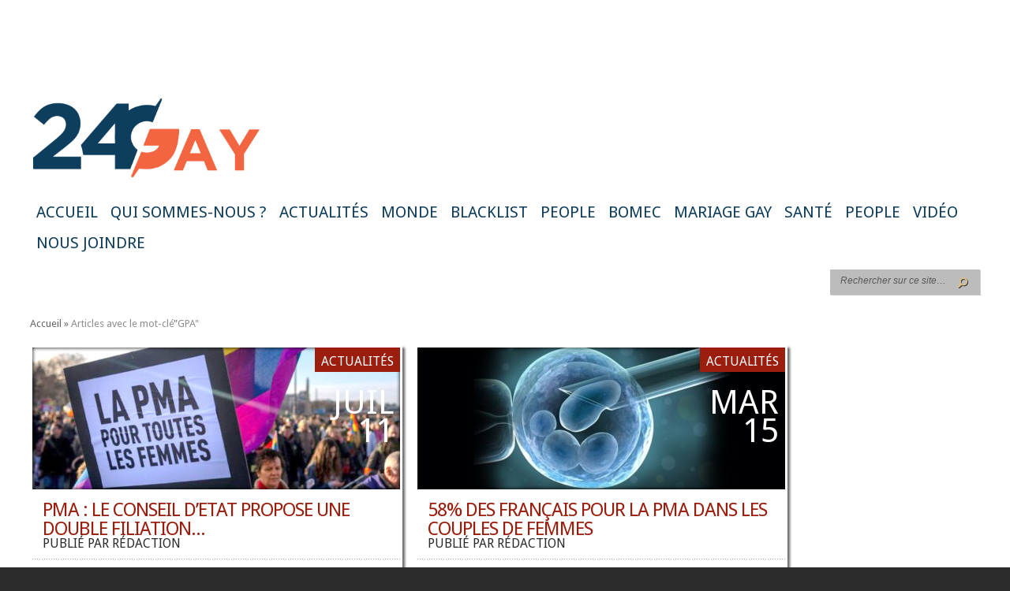

--- FILE ---
content_type: text/html; charset=UTF-8
request_url: http://24gay.fr/mot-clef/gpa/
body_size: 9141
content:
<!DOCTYPE html PUBLIC "-//W3C//DTD XHTML 1.0 Transitional//EN" "http://www.w3.org/TR/xhtml1/DTD/xhtml1-transitional.dtd">
<html xmlns="http://www.w3.org/1999/xhtml" lang="fr-FR">
<head profile="http://gmpg.org/xfn/11">
<meta http-equiv="Content-Type" content="text/html; charset=UTF-8" />
<meta http-equiv="X-UA-Compatible" content="IE=7" />
<title>  GPA | 24Gay</title>

<link href='http://fonts.googleapis.com/css?family=Droid+Sans:regular,bold' rel='stylesheet' type='text/css' />

<link rel="stylesheet" href="http://24gay.fr/wp-content/themes/TheStyle/style.css" type="text/css" media="screen" />
<link rel="alternate" type="application/rss+xml" title="24Gay RSS Feed" href="http://24gay.fr/feed/" />
<link rel="alternate" type="application/atom+xml" title="24Gay Atom Feed" href="http://24gay.fr/feed/atom/" />
<link rel="pingback" href="http://24gay.fr/xmlrpc.php" />

<!--[if lt IE 7]>
	<link rel="stylesheet" type="text/css" href="http://24gay.fr/wp-content/themes/TheStyle/css/ie6style.css" />
	<script type="text/javascript" src="http://24gay.fr/wp-content/themes/TheStyle/js/DD_belatedPNG_0.0.8a-min.js"></script>
	<script type="text/javascript">DD_belatedPNG.fix('img#logo, #search-form, .thumbnail .overlay, .big .thumbnail .overlay, .entry-content, .bottom-bg, #controllers span#left-arrow, #controllers span#right-arrow, #content-bottom-bg, .post, #comment-wrap, .post-content, .single-thumb .overlay, .post ul.related-posts li, .hr, ul.nav ul li a, ul.nav ul li a:hover, #comment-wrap #comment-bottom-bg, ol.commentlist, .comment-icon, #commentform textarea#comment, .avatar span.overlay, li.comment, #footer .widget ul a, #footer .widget ul a:hover, #sidebar .widget, #sidebar h3.widgettitle, #sidebar .widgetcontent ul li, #tabbed-area, #tabbed-area li a, #tabbed .tab ul li');</script>
<![endif]-->
<!--[if IE 7]>
	<link rel="stylesheet" type="text/css" href="http://24gay.fr/wp-content/themes/TheStyle/css/ie7style.css" />
<![endif]-->
<!--[if IE 8]>
	<link rel="stylesheet" type="text/css" href="http://24gay.fr/wp-content/themes/TheStyle/css/ie8style.css" />
<![endif]-->

<script type="text/javascript">
	document.documentElement.className = 'js';
</script>

<link rel="dns-prefetch" href="//connect.facebook.net" />
<link rel='dns-prefetch' href='//connect.facebook.net' />
<link rel='dns-prefetch' href='//s.w.org' />
<link rel="alternate" type="application/rss+xml" title="24Gay &raquo; Flux" href="http://24gay.fr/feed/" />
<link rel="alternate" type="application/rss+xml" title="24Gay &raquo; Flux des commentaires" href="http://24gay.fr/comments/feed/" />
<link rel="alternate" type="application/rss+xml" title="24Gay &raquo; Flux de l’étiquette GPA" href="http://24gay.fr/mot-clef/gpa/feed/" />
<!-- This site uses the Google Analytics by MonsterInsights plugin v7.10.4 - Using Analytics tracking - https://www.monsterinsights.com/ -->
<!-- Remarque : MonsterInsights n’est actuellement pas configuré sur ce site. Le propriétaire doit authentifier son compte Google Analytics dans les réglages de MonsterInsights.  -->
<!-- No UA code set -->
<!-- / Google Analytics by MonsterInsights -->
		<script type="text/javascript">
			window._wpemojiSettings = {"baseUrl":"https:\/\/s.w.org\/images\/core\/emoji\/11.2.0\/72x72\/","ext":".png","svgUrl":"https:\/\/s.w.org\/images\/core\/emoji\/11.2.0\/svg\/","svgExt":".svg","source":{"concatemoji":"http:\/\/24gay.fr\/wp-includes\/js\/wp-emoji-release.min.js?ver=5.1.21"}};
			!function(e,a,t){var n,r,o,i=a.createElement("canvas"),p=i.getContext&&i.getContext("2d");function s(e,t){var a=String.fromCharCode;p.clearRect(0,0,i.width,i.height),p.fillText(a.apply(this,e),0,0);e=i.toDataURL();return p.clearRect(0,0,i.width,i.height),p.fillText(a.apply(this,t),0,0),e===i.toDataURL()}function c(e){var t=a.createElement("script");t.src=e,t.defer=t.type="text/javascript",a.getElementsByTagName("head")[0].appendChild(t)}for(o=Array("flag","emoji"),t.supports={everything:!0,everythingExceptFlag:!0},r=0;r<o.length;r++)t.supports[o[r]]=function(e){if(!p||!p.fillText)return!1;switch(p.textBaseline="top",p.font="600 32px Arial",e){case"flag":return s([55356,56826,55356,56819],[55356,56826,8203,55356,56819])?!1:!s([55356,57332,56128,56423,56128,56418,56128,56421,56128,56430,56128,56423,56128,56447],[55356,57332,8203,56128,56423,8203,56128,56418,8203,56128,56421,8203,56128,56430,8203,56128,56423,8203,56128,56447]);case"emoji":return!s([55358,56760,9792,65039],[55358,56760,8203,9792,65039])}return!1}(o[r]),t.supports.everything=t.supports.everything&&t.supports[o[r]],"flag"!==o[r]&&(t.supports.everythingExceptFlag=t.supports.everythingExceptFlag&&t.supports[o[r]]);t.supports.everythingExceptFlag=t.supports.everythingExceptFlag&&!t.supports.flag,t.DOMReady=!1,t.readyCallback=function(){t.DOMReady=!0},t.supports.everything||(n=function(){t.readyCallback()},a.addEventListener?(a.addEventListener("DOMContentLoaded",n,!1),e.addEventListener("load",n,!1)):(e.attachEvent("onload",n),a.attachEvent("onreadystatechange",function(){"complete"===a.readyState&&t.readyCallback()})),(n=t.source||{}).concatemoji?c(n.concatemoji):n.wpemoji&&n.twemoji&&(c(n.twemoji),c(n.wpemoji)))}(window,document,window._wpemojiSettings);
		</script>
		<meta content="TheStyle v.2.8" name="generator"/><style type="text/css">
img.wp-smiley,
img.emoji {
	display: inline !important;
	border: none !important;
	box-shadow: none !important;
	height: 1em !important;
	width: 1em !important;
	margin: 0 .07em !important;
	vertical-align: -0.1em !important;
	background: none !important;
	padding: 0 !important;
}
</style>
	<link rel='stylesheet' id='flagallery-css'  href='http://24gay.fr/wp-content/plugins/flash-album-gallery/assets/flagallery.css?ver=5.8.4' type='text/css' media='all' />
<link rel='stylesheet' id='wp-block-library-css'  href='http://24gay.fr/wp-includes/css/dist/block-library/style.min.css?ver=5.1.21' type='text/css' media='all' />
<link rel='stylesheet' id='wp-polls-css'  href='http://24gay.fr/wp-content/plugins/wp-polls/polls-css.css?ver=2.75.5' type='text/css' media='all' />
<style id='wp-polls-inline-css' type='text/css'>
.wp-polls .pollbar {
	margin: 1px;
	font-size: 6px;
	line-height: 8px;
	height: 8px;
	background-image: url('http://24gay.fr/wp-content/plugins/wp-polls/images/default/pollbg.gif');
	border: 1px solid #c8c8c8;
}

</style>
<link rel='stylesheet' id='wpt-twitter-feed-css'  href='http://24gay.fr/wp-content/plugins/wp-to-twitter/css/twitter-feed.css?ver=5.1.21' type='text/css' media='all' />
<link rel='stylesheet' id='fo-fonts-declaration-css'  href='http://24gay.fr/wp-content/uploads/font-organizer/fo-declarations.css?ver=5.1.21' type='text/css' media='all' />
<link rel='stylesheet' id='fo-fonts-elements-css'  href='http://24gay.fr/wp-content/uploads/font-organizer/fo-elements.css?ver=5.1.21' type='text/css' media='all' />
<link rel='stylesheet' id='et-shortcodes-css-css'  href='http://24gay.fr/wp-content/themes/TheStyle/epanel/shortcodes/shortcodes.css?ver=2.0' type='text/css' media='all' />
<link rel='stylesheet' id='fancybox-css'  href='http://24gay.fr/wp-content/themes/TheStyle/epanel/page_templates/js/fancybox/jquery.fancybox-1.3.4.css?ver=1.3.4' type='text/css' media='screen' />
<link rel='stylesheet' id='et_page_templates-css'  href='http://24gay.fr/wp-content/themes/TheStyle/epanel/page_templates/page_templates.css?ver=1.8' type='text/css' media='screen' />
<script type='text/javascript' src='http://24gay.fr/wp-includes/js/jquery/jquery.js?ver=1.12.4'></script>
<script type='text/javascript' src='http://24gay.fr/wp-includes/js/jquery/jquery-migrate.min.js?ver=1.4.1'></script>
<script type='text/javascript' src='http://24gay.fr/wp-content/themes/TheStyle/epanel/shortcodes/js/et_shortcodes_frontend.js?ver=2.0'></script>
<link rel='https://api.w.org/' href='http://24gay.fr/wp-json/' />
<link rel="EditURI" type="application/rsd+xml" title="RSD" href="http://24gay.fr/xmlrpc.php?rsd" />
<link rel="wlwmanifest" type="application/wlwmanifest+xml" href="http://24gay.fr/wp-includes/wlwmanifest.xml" /> 
<meta name="generator" content="WordPress 5.1.21" />

<!-- <meta name='Grand Flagallery' content='5.8.4' /> -->
<style data-context="foundation-flickity-css">/*! Flickity v2.0.2
http://flickity.metafizzy.co
---------------------------------------------- */.flickity-enabled{position:relative}.flickity-enabled:focus{outline:0}.flickity-viewport{overflow:hidden;position:relative;height:100%}.flickity-slider{position:absolute;width:100%;height:100%}.flickity-enabled.is-draggable{-webkit-tap-highlight-color:transparent;tap-highlight-color:transparent;-webkit-user-select:none;-moz-user-select:none;-ms-user-select:none;user-select:none}.flickity-enabled.is-draggable .flickity-viewport{cursor:move;cursor:-webkit-grab;cursor:grab}.flickity-enabled.is-draggable .flickity-viewport.is-pointer-down{cursor:-webkit-grabbing;cursor:grabbing}.flickity-prev-next-button{position:absolute;top:50%;width:44px;height:44px;border:none;border-radius:50%;background:#fff;background:hsla(0,0%,100%,.75);cursor:pointer;-webkit-transform:translateY(-50%);transform:translateY(-50%)}.flickity-prev-next-button:hover{background:#fff}.flickity-prev-next-button:focus{outline:0;box-shadow:0 0 0 5px #09f}.flickity-prev-next-button:active{opacity:.6}.flickity-prev-next-button.previous{left:10px}.flickity-prev-next-button.next{right:10px}.flickity-rtl .flickity-prev-next-button.previous{left:auto;right:10px}.flickity-rtl .flickity-prev-next-button.next{right:auto;left:10px}.flickity-prev-next-button:disabled{opacity:.3;cursor:auto}.flickity-prev-next-button svg{position:absolute;left:20%;top:20%;width:60%;height:60%}.flickity-prev-next-button .arrow{fill:#333}.flickity-page-dots{position:absolute;width:100%;bottom:-25px;padding:0;margin:0;list-style:none;text-align:center;line-height:1}.flickity-rtl .flickity-page-dots{direction:rtl}.flickity-page-dots .dot{display:inline-block;width:10px;height:10px;margin:0 8px;background:#333;border-radius:50%;opacity:.25;cursor:pointer}.flickity-page-dots .dot.is-selected{opacity:1}</style><style data-context="foundation-slideout-css">.slideout-menu{position:fixed;left:0;top:0;bottom:0;right:auto;z-index:0;width:256px;overflow-y:auto;-webkit-overflow-scrolling:touch;display:none}.slideout-menu.pushit-right{left:auto;right:0}.slideout-panel{position:relative;z-index:1;will-change:transform}.slideout-open,.slideout-open .slideout-panel,.slideout-open body{overflow:hidden}.slideout-open .slideout-menu{display:block}.pushit{display:none}</style>		<style type="text/css">.recentcomments a{display:inline !important;padding:0 !important;margin:0 !important;}</style>
		<meta property="og:site_name" content="24Gay" />
<meta property="og:type" content="website" />
<meta property="og:locale" content="fr_FR" />
<meta property="fb:app_id" content="420311304707934" />
<style>.ios7.web-app-mode.has-fixed header{ background-color: rgba(255,255,255,.88);}</style>	<style type="text/css">
		#et_pt_portfolio_gallery { margin-left: -10px; }
		.et_pt_portfolio_item { margin-left: 11px; }
		.et_portfolio_small { margin-left: -38px !important; }
		.et_portfolio_small .et_pt_portfolio_item { margin-left: 26px !important; }
		.et_portfolio_large { margin-left: -12px !important; }
		.et_portfolio_large .et_pt_portfolio_item { margin-left: 13px !important; }
	</style>

</head>
<body class="archive tag tag-gpa tag-775 cufon-disabled chrome">
	<div id="container">
		<div id="container2">
			<div id="header">
				<a href="http://24gay.fr">
										<img src="http://24gay.fr/wp-content/uploads/2018/01/LOGO-24GAY.png" alt="TheStyle Logo" id="logo"/>
				</a>
				<div id="header-bottom" class="clearfix">
					<ul id="primary" class="nav"><li id="menu-item-22" class="menu-item menu-item-type-custom menu-item-object-custom menu-item-home menu-item-22"><a href="http://24gay.fr">Accueil</a></li>
<li id="menu-item-12" class="menu-item menu-item-type-post_type menu-item-object-page menu-item-12"><a href="http://24gay.fr/qui-sommes-nous/">Qui sommes-nous ?</a></li>
<li id="menu-item-13" class="menu-item menu-item-type-taxonomy menu-item-object-category menu-item-13"><a href="http://24gay.fr/categorie/actualites/">Actualités</a></li>
<li id="menu-item-5518" class="menu-item menu-item-type-taxonomy menu-item-object-category menu-item-5518"><a href="http://24gay.fr/categorie/monde/">Monde</a></li>
<li id="menu-item-7165" class="menu-item menu-item-type-taxonomy menu-item-object-category menu-item-7165"><a href="http://24gay.fr/categorie/blacklist/">Blacklist</a></li>
<li id="menu-item-5519" class="menu-item menu-item-type-taxonomy menu-item-object-category menu-item-5519"><a href="http://24gay.fr/categorie/people-2/">People</a></li>
<li id="menu-item-15" class="menu-item menu-item-type-taxonomy menu-item-object-category menu-item-15"><a href="http://24gay.fr/categorie/bomec/">BoMec</a></li>
<li id="menu-item-34626" class="menu-item menu-item-type-taxonomy menu-item-object-category menu-item-34626"><a href="http://24gay.fr/categorie/mariage-gay/">Mariage gay</a></li>
<li id="menu-item-34625" class="menu-item menu-item-type-taxonomy menu-item-object-category menu-item-34625"><a href="http://24gay.fr/categorie/sante/">Santé</a></li>
<li id="menu-item-34627" class="menu-item menu-item-type-taxonomy menu-item-object-category menu-item-34627"><a href="http://24gay.fr/categorie/people-2/">People</a></li>
<li id="menu-item-119" class="menu-item menu-item-type-taxonomy menu-item-object-category menu-item-119"><a href="http://24gay.fr/categorie/video/">Vidéo</a></li>
<li id="menu-item-11" class="menu-item menu-item-type-post_type menu-item-object-page menu-item-11"><a href="http://24gay.fr/nous-joindre/">Nous joindre</a></li>
</ul>					
					<div id="search-form">
						<form method="get" id="searchform" action="http://24gay.fr">
							<input type="text" value="Rechercher sur ce site…" name="s" id="searchinput" />

							<input type="image" src="http://24gay.fr/wp-content/themes/TheStyle/images/search-btn.png" id="searchsubmit" />
						</form>
					</div> <!-- end #search-form -->
					
				</div> <!-- end #header-bottom -->	
			</div> <!-- end #header -->
<div id="breadcrumbs">
		
					<a href="http://24gay.fr">Accueil</a> <span class="raquo">&raquo;</span>
				
									Articles avec le mot-clé<span class="raquo">&quot;</span>GPA&quot;					
</div> <!-- end #breadcrumbs -->
<div id="content" class="clearfix">
	<div id="boxes" class="fullwidth">		
		
					
		<div class="entry big">
			<div class="thumbnail">
				<a href="http://24gay.fr/pma-conseil-etat-femme-couple/">
					<img src="http://24gay.fr/wp-content/uploads/et_temp/04-01-femmes-pma-930620_scalewidth_630-001-63352_466x180.jpg" alt='PMA : le Conseil d&rsquo;Etat propose une double filiation maternelle pour les couples de femmes' width='466px' height='180px' />					<span class="overlay"></span>
				</a>
				<div class="category"><ul class="post-categories">
	<li><a href="http://24gay.fr/categorie/actualites/" rel="category tag">Actualités</a></li></ul></div>
				<span class="month">Juil<span class="date">11</span></span>
			</div> <!-- end .thumbnail -->	
			<h2 class="title"><a href="http://24gay.fr/pma-conseil-etat-femme-couple/">PMA : le Conseil d&rsquo;Etat propose une double filiation...</a></h2>
			<p class="postinfo">publié par <a href="http://24gay.fr/author/herve/" title="Articles par rédaction" rel="author">rédaction</a></p>
			<div class="entry-content">
				<div class="bottom-bg">
					<div class="excerpt">
						<p>S&rsquo;il laisse la décision politique au Parlement, le Conseil d&rsquo;Etat vient d&rsquo;émettre des propositions sur l&rsquo;éventuel cadre juridique de la PMA, si elle était finalement ouverte à toutes les femmes.
Du strict point de vue du droit, « rien n&rsquo;impose au législateur d&rsquo;ouvrir aux couples de femmes et aux femmes seules » l&rsquo;accès à la procréation médicalement assistée (PMA), mais rien n&rsquo;impose non plus le « statu quo », souligne le Conseil d&rsquo;Etat. Il s&rsquo;agira donc d&rsquo;une proposition politique.
« Le Conseil d&rsquo;Etat ne prend pas parti, il n&rsquo;a pas à choisir à... </p>
						<div class="textright">
							<a href="http://24gay.fr/pma-conseil-etat-femme-couple/" class="readmore"><span>&raquo;</span>&raquo;</a>
						</div>
					</div><!-- end .excerpt -->
				</div><!-- end .bottom-bg -->
			</div><!-- end .entry-content -->
		</div><!-- end .entry -->
		
		
		
					
		<div class="entry big">
			<div class="thumbnail">
				<a href="http://24gay.fr/pma-gpa-sondage-lgbt/">
					<img src="http://24gay.fr/wp-content/uploads/et_temp/pma-32048_466x180.jpg" alt='58% des Français pour la PMA dans les couples de femmes' width='466px' height='180px' />					<span class="overlay"></span>
				</a>
				<div class="category"><ul class="post-categories">
	<li><a href="http://24gay.fr/categorie/actualites/" rel="category tag">Actualités</a></li></ul></div>
				<span class="month">Mar<span class="date">15</span></span>
			</div> <!-- end .thumbnail -->	
			<h2 class="title"><a href="http://24gay.fr/pma-gpa-sondage-lgbt/">58% des Français pour la PMA dans les couples de femmes</a></h2>
			<p class="postinfo">publié par <a href="http://24gay.fr/author/herve/" title="Articles par rédaction" rel="author">rédaction</a></p>
			<div class="entry-content">
				<div class="bottom-bg">
					<div class="excerpt">
						<p>
Près de six Français sur dix se déclarent favorables à la procréation médicalement assistée (PMA) pour les couples de femmes homosexuelles, selon un sondage BVA-L&rsquo;Obs. 56% des sondés pensent que les femmes célibataires devraient aussi pouvoir recourir à la PMA, actuellement réservée aux couples hétérosexuels infertiles ou risquant de transmettre une maladie grave à l&rsquo;enfant. En revanche, s&rsquo;agissant de l&rsquo;anonymat du don d&rsquo;ovocytes ou de sperme, les Français sont partagés : 50% sont favorables à son maintien et 48% souhaitent sa levée à la majorité de l&rsquo;enfant issu du don, avec... </p>
						<div class="textright">
							<a href="http://24gay.fr/pma-gpa-sondage-lgbt/" class="readmore"><span>&raquo;</span>&raquo;</a>
						</div>
					</div><!-- end .excerpt -->
				</div><!-- end .bottom-bg -->
			</div><!-- end .entry-content -->
		</div><!-- end .entry -->
		
		
		
					
		<div class="entry big">
			<div class="thumbnail">
				<a href="http://24gay.fr/pma-gpa-etats-generaux-bioethique/">
					<img src="http://24gay.fr/wp-content/uploads/et_temp/pma-32048_466x180.jpg" alt='PMA-GPA : début des Etats généraux de la bioéthique' width='466px' height='180px' />					<span class="overlay"></span>
				</a>
				<div class="category"><ul class="post-categories">
	<li><a href="http://24gay.fr/categorie/actualites/" rel="category tag">Actualités</a></li></ul></div>
				<span class="month">Jan<span class="date">22</span></span>
			</div> <!-- end .thumbnail -->	
			<h2 class="title"><a href="http://24gay.fr/pma-gpa-etats-generaux-bioethique/">PMA-GPA : début des Etats généraux de la bioéthique</a></h2>
			<p class="postinfo">publié par <a href="http://24gay.fr/author/herve/" title="Articles par rédaction" rel="author">rédaction</a></p>
			<div class="entry-content">
				<div class="bottom-bg">
					<div class="excerpt">
						<p>
Les Etats généraux de la bioéthique ont débuté la semaine dernière à Paris. Ils devraient durer jusqu’à l’été prochain (7 juillet) et aborder plusieurs thèmes brûlants comme la PMA ou encore la fin de vie. Médecins, experts et associations vont se relayer pour apporter leur point de vue sur une possible révision de la loi de bioéthique à l&rsquo;automne prochain.
Cette vaste consultation a été lancée par le Comité consultatif national d&rsquo;éthique (CCNE) et devrait permettre d’y voir plus clair sur toutes ces questions. « Nous avons décidé de laisser ces Etats généraux assez largement ouverts :... </p>
						<div class="textright">
							<a href="http://24gay.fr/pma-gpa-etats-generaux-bioethique/" class="readmore"><span>&raquo;</span>&raquo;</a>
						</div>
					</div><!-- end .excerpt -->
				</div><!-- end .bottom-bg -->
			</div><!-- end .entry-content -->
		</div><!-- end .entry -->
		
		
		
					
		<div class="entry big">
			<div class="thumbnail">
				<a href="http://24gay.fr/macron-pma-gpa-bioethique/">
					<img src="http://24gay.fr/wp-content/uploads/et_temp/XVM3f5079c4-b1e7-11e7-9cde-2ebd52d813ae-19421_466x180.jpg" alt='Macron pour la PMA mais contre la GPA' width='466px' height='180px' />					<span class="overlay"></span>
				</a>
				<div class="category"><ul class="post-categories">
	<li><a href="http://24gay.fr/categorie/actualites/" rel="category tag">Actualités</a></li></ul></div>
				<span class="month">Oct<span class="date">16</span></span>
			</div> <!-- end .thumbnail -->	
			<h2 class="title"><a href="http://24gay.fr/macron-pma-gpa-bioethique/">Macron pour la PMA mais contre la GPA</a></h2>
			<p class="postinfo">publié par <a href="http://24gay.fr/author/herve/" title="Articles par rédaction" rel="author">rédaction</a></p>
			<div class="entry-content">
				<div class="bottom-bg">
					<div class="excerpt">
						<p>
Lors de sa première interview télévisée hier soir, Emmanuel Macron a précisé vouloir «un débat apaisé» sur les questions de société dans le cadre des États généraux de la bioéthique, prévus l&rsquo;an prochain. Le président de la République est revenu sur la PMA pour toutes.
« Je reconnais ce droit aux femmes seules et aux couples de femmes », a-t-il indiqué alors qu&rsquo;il était questionné sur l&rsquo;ouverture, en 2018, de la procréation médicalement assistée (PMA) aux femmes célibataires et aux couples d&rsquo;homosexuelles.
Macron a conforté sa position en rappelant que le Comité consultatif national... </p>
						<div class="textright">
							<a href="http://24gay.fr/macron-pma-gpa-bioethique/" class="readmore"><span>&raquo;</span>&raquo;</a>
						</div>
					</div><!-- end .excerpt -->
				</div><!-- end .bottom-bg -->
			</div><!-- end .entry-content -->
		</div><!-- end .entry -->
		
		
		
					
		<div class="entry big">
			<div class="thumbnail">
				<a href="http://24gay.fr/pma-manif-pour-tous-grossesse-lgbt/">
					<img src="http://24gay.fr/wp-content/uploads/et_temp/dlipv3iwsach9ym-1-32316_466x180.jpg" alt='PMA : Marlène Schiappa demande le retrait d&rsquo;une campagne de la Manif pour Tous' width='466px' height='180px' />					<span class="overlay"></span>
				</a>
				<div class="category"><ul class="post-categories">
	<li><a href="http://24gay.fr/categorie/blacklist/" rel="category tag">Blacklist</a></li></ul></div>
				<span class="month">Oct<span class="date">09</span></span>
			</div> <!-- end .thumbnail -->	
			<h2 class="title"><a href="http://24gay.fr/pma-manif-pour-tous-grossesse-lgbt/">PMA : Marlène Schiappa demande le retrait d&rsquo;une camp...</a></h2>
			<p class="postinfo">publié par <a href="http://24gay.fr/author/herve/" title="Articles par rédaction" rel="author">rédaction</a></p>
			<div class="entry-content">
				<div class="bottom-bg">
					<div class="excerpt">
						<p>
Marlène Schiappa, secrétaire d&rsquo;Etat chargée de l&rsquo;égalité entre les femmes et les hommes, condamne la nouvelle campagne diffusée par La Manif Pour Tous pour s&rsquo;opposer à l&rsquo;ouverture de la PMA pour toutes, promise par Emmanuel Macron.
« Comparer les bébés nés après FIV ou insémination à des légumes OGM est profondément offensant pour les enfants et leurs familles », s&rsquo;est indignée Marlène Schiappa, exigeant le retrait de cette publicité diffusée par un site créé spécialement par le groupe ultra-conservateur afin de s&rsquo;attaquer à cette mesure qui devrait entrée en vigueur fin... </p>
						<div class="textright">
							<a href="http://24gay.fr/pma-manif-pour-tous-grossesse-lgbt/" class="readmore"><span>&raquo;</span>&raquo;</a>
						</div>
					</div><!-- end .excerpt -->
				</div><!-- end .bottom-bg -->
			</div><!-- end .entry-content -->
		</div><!-- end .entry -->
		
		
		
					
		<div class="entry big">
			<div class="thumbnail">
				<a href="http://24gay.fr/edouard-philippe-pma-gpa-homosexuel/">
					<img src="http://24gay.fr/wp-content/uploads/et_temp/12584994-23959_466x180.jpg" alt='Édouard Philippe très confus sur la PMA' width='466px' height='180px' />					<span class="overlay"></span>
				</a>
				<div class="category"><ul class="post-categories">
	<li><a href="http://24gay.fr/categorie/actualites/" rel="category tag">Actualités</a></li></ul></div>
				<span class="month">Sep<span class="date">29</span></span>
			</div> <!-- end .thumbnail -->	
			<h2 class="title"><a href="http://24gay.fr/edouard-philippe-pma-gpa-homosexuel/">Édouard Philippe très confus sur la PMA</a></h2>
			<p class="postinfo">publié par <a href="http://24gay.fr/author/herve/" title="Articles par rédaction" rel="author">rédaction</a></p>
			<div class="entry-content">
				<div class="bottom-bg">
					<div class="excerpt">
						<p>
Interrogé sur le plateau de l&rsquo;Émission politique, hier soir, sur l&rsquo;extension de la PMA à toutes les femmes, le Premier ministre Édouard Philippe s&rsquo;est montré imprécis sur la question et surtout sur la position du gouvernement. Il a tout juste évoqué un futur « débat ».
« J&rsquo;ai écrit un texte en 2013 dans lequel je disais que j&rsquo;étais favorable au mariage homosexuel, à l&rsquo;adoption par les couples homosexuel et, c&rsquo;est vrai, opposé à la PMA avec le risque que ça bascule vers la GPA. » a-t-il précisé.
« Je ne crois pas qu&rsquo;il y ait un droit à l&rsquo;enfant, mais je pense... </p>
						<div class="textright">
							<a href="http://24gay.fr/edouard-philippe-pma-gpa-homosexuel/" class="readmore"><span>&raquo;</span>&raquo;</a>
						</div>
					</div><!-- end .excerpt -->
				</div><!-- end .bottom-bg -->
			</div><!-- end .entry-content -->
		</div><!-- end .entry -->
		
		
			</div> <!-- #boxes -->
			</div> <!-- #content -->
	<div id="controllers" class="clearfix">
		<a href="http://24gay.fr/mot-clef/gpa/page/2/" ><span id="right-arrow"></span></a>	</div> <!-- #controllers -->
	
	<div id="content-bottom-bg"></div>
			
		</div> <!-- end #container2 -->
	</div> <!-- end #container -->		
	
	<div id="footer">
		<div id="footer-wrapper">
			<div id="footer-content">
				 
							</div> <!-- end #footer-content -->
			<p id="copyright">Conçu par <a href="http://www.elegantthemes.com" title="Elegant Themes">Elegant Themes</a> | Propulsé par <a href="http://www.wordpress.org">Wordpress</a></p>
		</div> <!-- end #footer-wrapper -->
	</div> <!-- end #footer -->		
				
		
	<script type="text/javascript" src="http://24gay.fr/wp-content/themes/TheStyle/js/jquery.masonry.min.js"></script>
	<script type="text/javascript">
		jQuery(window).load(function(){
							jQuery('#content #boxes').masonry({ columnWidth: 122, animate: true });
						jQuery('#footer-content').masonry({ columnWidth: 305, animate: true });
			
			var $fixed_sidebar_content = jQuery('.sidebar-fixedwidth');
			
			if ( $fixed_sidebar_content.length ) {
				var sidebarHeight = $fixed_sidebar_content.find('#sidebar').height(),
					contentHeight = $fixed_sidebar_content.height();
				if ( contentHeight < sidebarHeight ) $fixed_sidebar_content.css('height',sidebarHeight);
			}
		});
	</script>
	<script type="text/javascript" src="http://24gay.fr/wp-content/themes/TheStyle/js/superfish.js"></script>
	
	<script type="text/javascript" src="http://ajax.googleapis.com/ajax/libs/jqueryui/1.7.1/jquery-ui.min.js"></script>
	<script type="text/javascript" src="http://24gay.fr/wp-content/themes/TheStyle/js/cufon-yui.js"></script>
	<script type="text/javascript" src="http://24gay.fr/wp-content/themes/TheStyle/js/League_Gothic_400.font.js"></script>
	<script type="text/javascript" src="http://24gay.fr/wp-content/themes/TheStyle/js/jquery.hoverIntent.minified.js"></script>
	
	
	<script type="text/javascript">
	//<![CDATA[
		jQuery.noConflict();		
		jQuery(document).ready(function(){
						
			jQuery('ul.nav').superfish({ 
				delay:       300,                            // one second delay on mouseout 
				animation:   {opacity:'show',height:'show'},  // fade-in and slide-down animation 
				speed:       'fast',                          // faster animation speed 
				autoArrows:  true,                           // disable generation of arrow mark-up 
				dropShadows: false                            // disable drop shadows 
			});
			
			jQuery('ul.nav > li > a.sf-with-ul').parent('li').addClass('sf-ul');
			
			jQuery(".entry").hoverIntent({
				over: makeTall,
				timeout: 100,
				out: makeShort
			}); 
			
			var $tabbed_area = jQuery('#tabbed'),
				$tab_content = jQuery('.tab-content'),
				$all_tabs = jQuery('#all_tabs');
			
			if ($tabbed_area.length) {
				$tabbed_area.tabs({ fx: { opacity: 'toggle' } });
			};
					
			et_search_bar();
		
			function makeTall(){ 
				jQuery(this).addClass('active').css('z-index','7').find('.bottom-bg .excerpt').animate({"height":200},200);
				jQuery('.entry').not(this).animate({opacity:0.3},200);
			}
			function makeShort(){ 
				jQuery(this).css('z-index','1').find('.bottom-bg .excerpt').animate({"height":75},200);
				jQuery('.entry').removeClass('active').animate({opacity:1},200);
			} 
			
			<!---- Search Bar Improvements ---->
			function et_search_bar(){
				var $searchform = jQuery('#header div#search-form'),
					$searchinput = $searchform.find("input#searchinput"),
					searchvalue = $searchinput.val();
					
				$searchinput.focus(function(){
					if (jQuery(this).val() === searchvalue) jQuery(this).val("");
				}).blur(function(){
					if (jQuery(this).val() === "") jQuery(this).val(searchvalue);
				});
			}
			
			jQuery(".js ul.nav a, .js ul.nav ul a, .js ul.nav ul li, .js ul.nav li.sfHover ul, .js ul.nav li li.sfHover ul, .js div.category a, .js span.month, .js span.date, .js h2.title, .js p.postinfo, .js #tabbed-area li a, .js #sidebar h3.widgettitle, .js .wp-pagenavi span.current, .js .wp-pagenavi span.extend, .js .wp-pagenavi a, .js .wp-pagenavi span, .js #footer h3.title, .js .info-panel h3.infotitle, .js .post-text h1.title, .js .cufon-disabled .blog-title a, .js p.post-meta, .js h3#comments, .js span.fn, .js span.fn a, .js .commentmetadata span.month, .js .commentmetadata span.date").css('text-indent','0px');
			
						
			jQuery('.entry').click(function(){
				window.location = jQuery(this).find('.title a').attr('href');
			});
			
					});
	//]]>	
	</script>
	<!-- Powered by WPtouch: 4.3.37 --><script type='text/javascript'>
/* <![CDATA[ */
var FlaGallery = {"ajaxurl":"http:\/\/24gay.fr\/wp-admin\/admin-ajax.php","nonce":"f216d5bbad","license":"","pack":""};
/* ]]> */
</script>
<script type='text/javascript' src='http://24gay.fr/wp-content/plugins/flash-album-gallery/assets/script.js?ver=5.8.4'></script>
<script type='text/javascript'>
/* <![CDATA[ */
var pollsL10n = {"ajax_url":"http:\/\/24gay.fr\/wp-admin\/admin-ajax.php","text_wait":"Your last request is still being processed. Please wait a while ...","text_valid":"Please choose a valid poll answer.","text_multiple":"Maximum number of choices allowed: ","show_loading":"1","show_fading":"1"};
/* ]]> */
</script>
<script type='text/javascript' src='http://24gay.fr/wp-content/plugins/wp-polls/polls-js.js?ver=2.75.5'></script>
<script type='text/javascript'>
/* <![CDATA[ */
var FB_WP=FB_WP||{};FB_WP.queue={_methods:[],flushed:false,add:function(fn){FB_WP.queue.flushed?fn():FB_WP.queue._methods.push(fn)},flush:function(){for(var fn;fn=FB_WP.queue._methods.shift();){fn()}FB_WP.queue.flushed=true}};window.fbAsyncInit=function(){FB.init({"xfbml":true,"appId":"420311304707934"});if(FB_WP && FB_WP.queue && FB_WP.queue.flush){FB_WP.queue.flush()}}
/* ]]> */
</script>
<script type="text/javascript">(function(d,s,id){var js,fjs=d.getElementsByTagName(s)[0];if(d.getElementById(id)){return}js=d.createElement(s);js.id=id;js.src="http:\/\/connect.facebook.net\/fr_FR\/all.js";fjs.parentNode.insertBefore(js,fjs)}(document,"script","facebook-jssdk"));</script>
<script type='text/javascript' src='http://24gay.fr/wp-content/plugins/flash-album-gallery/assets/jq-plugins/jquery.easing.js?ver=1.3.0'></script>
<script type='text/javascript' src='http://24gay.fr/wp-content/themes/TheStyle/epanel/page_templates/js/fancybox/jquery.fancybox-1.3.4.pack.js?ver=1.3.4'></script>
<script type='text/javascript' src='http://24gay.fr/wp-content/themes/TheStyle/epanel/page_templates/js/et-ptemplates-frontend.js?ver=1.1'></script>
<script type='text/javascript' src='http://24gay.fr/wp-includes/js/wp-embed.min.js?ver=5.1.21'></script>
<div id="fb-root"></div>	
</body>
</html>			

--- FILE ---
content_type: text/css
request_url: http://24gay.fr/wp-content/uploads/font-organizer/fo-elements.css?ver=5.1.21
body_size: 875
content:
/* This Awesome CSS file was created by Font Orgranizer from Hive :) */


h2.title a {
    font-size: 24px !important;
}
ul.nav a {
    font-size: 20px !important;
}
div.category a {
    font-size: 16px !important;
}
p.postinfo {
    font-size: 16px !important;
}
#footer h3.title {
    font-size: 24px !important;
}
#sidebar h3.widgettitle {
    font-size: 24px !important;
}
.info-panel h3.infotitle {
    font-size: 20px !important;
}
p.post-meta {
    font-size: 16px !important;
}
span.month {
    font-size: 42px !important;
}
span.month .date{
    margin-top:5px;
}
.single-thumb{
    overflow:hidden;
}
.single-thumb, .single-thumb .overlay {
    width: 256px;
    background-size: 256px 186px;
}
.single-thumb img {
    width: 100%;
    height: initial;
}
.comment-reply-title span{
    display: none;
}
.comment-reply-title:before{
    content: 'Votre commentaire';
    font-size:30px;
    color: #e1751f;
}
.share-panel{
    display:none;
}
.info-panel .infotitle:last-of-type{
    display:none;  
}
#header:after{
	display:block;
	display:none;
	width: calc(100% - 50px);
	height: 200px;
	background-color: white;
	content: '';
	margin-top:10px;
	background-image:url('https://d3em11qce8cdd0.cloudfront.net/-/media/images/plough/heros/mini-200-high/winter/snowywoodsart.jpg');
	background-size:cover;
	background-position: center center;
}
#container{
    background: white;
}
#site-description, .menu-item a{
    color: #0e3d5c !important;
}
.current-menu-item a, .menu-item:hover a{
   color: #f06441 !important; 
}
#footer{
    background: #0e3d5c;
}
*{
    text-shadow:none !important;
}
.post, #comment-wrap {
    background: #f5f5f5 url(images/entry-bottom-bg.png) repeat-x;
}
#sidebar .widget {
    background: #f5f5f5 url(images/entry-bottom-bg.png) repeat-x bottom left;
}
#header-logo{
  display: block;
  -moz-box-sizing: border-box;
  box-sizing: border-box;
  background: url(http://24gay.fr/wp-content/uploads/2018/01/LOGO-24GAY.png) no-repeat;
    width: 100%;
    height: 50px;
    padding-left: 100%;
    background-size: contain;
    background-position: center;
}

#footer h3.title{
    color: #f06441 !important;
}